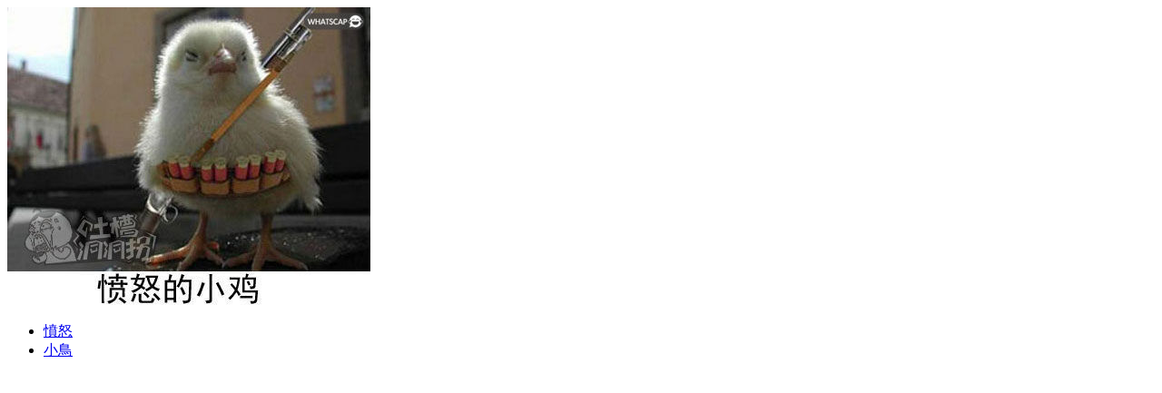

--- FILE ---
content_type: text/html; charset=UTF-8
request_url: https://whatscap.com/share/154481
body_size: 691
content:
<html>
<head>
	<meta charset="utf-8">
	<meta name="viewport" content="width=device-width,initial-scale=1,maximum-scale=1,user-scalable=0">
	<title>Whatscap</title>
	<meta name="description" content="Whatscap">
	<meta name="apple-itunes-app" content="app-id=802931422">
	<meta property="al:ios:app_store_id" content="802931422" />
	<meta property="al:ios:app_name" content="Whatscap" />
	<meta property="al:web:should_fallback" content="false" />
	<meta property="al:android:package" content="com.centuryrising.whatscap2" />
	<meta property="og:title" content="Whatscap" />
	<meta property="og:site_name" content="Whatscap" />
	<meta property="og:type" content="website" />
	<meta property="og:image" content="https://media.whatscap.com/1ba/0cd/1ba0cdf7561622f95a85609339ed01b5829b2d0d_b.jpg" />
	<meta property="og:image:url" content="https://media.whatscap.com/1ba/0cd/1ba0cdf7561622f95a85609339ed01b5829b2d0d_b.jpg" />
	<meta property="og:image:secure_url" content="https://media.whatscap.com/1ba/0cd/1ba0cdf7561622f95a85609339ed01b5829b2d0d_b.jpg" />
	<meta property="og:image:type" content="image/jpeg" /> 
	<meta property="og:image:width" content="400" /> 
	<meta property="og:image:height" content="331" />
	<meta property="og:url" content="https://whatscap.com/share/154481" />
	<meta property="fb:app_id" content="624244867645378" />
	<meta property="fb:pages" content="710631812282627" />
</head>
<body>
<div><a href="https://media.whatscap.com/1ba/0cd/1ba0cdf7561622f95a85609339ed01b5829b2d0d_n.jpg"><img src="https://media.whatscap.com/1ba/0cd/1ba0cdf7561622f95a85609339ed01b5829b2d0d_n.jpg" /></a><strong></strong><ul><li><a href="https://whatscap.com/tag/憤怒">憤怒</a></li><li><a href="https://whatscap.com/tag/小鳥">小鳥</a></li></ul></div><script defer src="https://static.cloudflareinsights.com/beacon.min.js/vcd15cbe7772f49c399c6a5babf22c1241717689176015" integrity="sha512-ZpsOmlRQV6y907TI0dKBHq9Md29nnaEIPlkf84rnaERnq6zvWvPUqr2ft8M1aS28oN72PdrCzSjY4U6VaAw1EQ==" data-cf-beacon='{"version":"2024.11.0","token":"37ea0520e50744b0aef1055f34c68653","r":1,"server_timing":{"name":{"cfCacheStatus":true,"cfEdge":true,"cfExtPri":true,"cfL4":true,"cfOrigin":true,"cfSpeedBrain":true},"location_startswith":null}}' crossorigin="anonymous"></script>
</body>
</html>